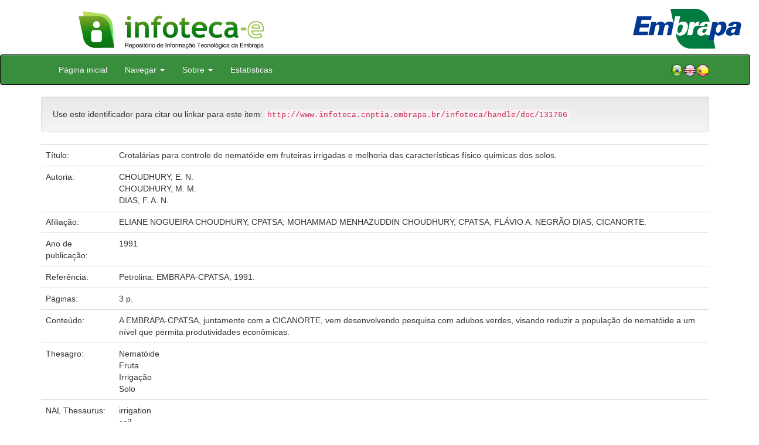

--- FILE ---
content_type: text/html;charset=UTF-8
request_url: https://www.infoteca.cnptia.embrapa.br/handle/doc/131766
body_size: 21355
content:


















<!DOCTYPE html>
<html>
    <head>
        <title>Infoteca-e: Crotalárias para controle de nematóide em fruteiras irrigadas e melhoria das características físico-quimicas dos solos.</title>
        <meta http-equiv="Content-Type" content="text/html; charset=UTF-8" />
        <meta name="Generator" content="DSpace 5.6" />
        <meta name="viewport" content="width=device-width, initial-scale=1.0">
        <link rel="shortcut icon" href="/infoteca/favicon.ico" type="image/x-icon"/>
        <link rel="stylesheet" href="/infoteca/static/css/jquery-ui-1.10.3.custom/redmond/jquery-ui-1.10.3.custom.css" type="text/css" />
        <link rel="stylesheet" href="/infoteca/static/css/bootstrap/bootstrap.min.css" type="text/css" />
        <link rel="stylesheet" href="/infoteca/static/css/bootstrap/bootstrap-theme.min.css" type="text/css" />
        <link rel="stylesheet" href="/infoteca/static/css/bootstrap/dspace-theme.css" type="text/css" />
        
        <link rel="search" type="application/opensearchdescription+xml" href="/infoteca/open-search/description.xml" title="DSpace"/>
        
        
<link rel="schema.DCTERMS" href="http://purl.org/dc/terms/" />
<link rel="schema.DC" href="http://purl.org/dc/elements/1.1/" />
<meta name="DC.creator" content="CHOUDHURY, E. N." />
<meta name="DC.creator" content="CHOUDHURY, M. M." />
<meta name="DC.creator" content="DIAS, F. A. N." />
<meta name="DCTERMS.dateAccepted" content="2024-04-08T14:52:10Z" scheme="DCTERMS.W3CDTF" />
<meta name="DCTERMS.available" content="2024-04-08T14:52:10Z" scheme="DCTERMS.W3CDTF" />
<meta name="DCTERMS.created" content="1996-07-17" scheme="DCTERMS.W3CDTF" />
<meta name="DCTERMS.issued" content="1991" scheme="DCTERMS.W3CDTF" />
<meta name="DCTERMS.bibliographicCitation" content="Petrolina: EMBRAPA-CPATSA, 1991." />
<meta name="DC.identifier" content="0100-6118" />
<meta name="DC.identifier" content="http://www.infoteca.cnptia.embrapa.br/infoteca/handle/doc/131766" scheme="DCTERMS.URI" />
<meta name="DC.description" content="A EMBRAPA-CPATSA, juntamente com a CICANORTE, vem desenvolvendo pesquisa com adubos verdes, visando reduzir a população de nematóide a um nível que permita produtividades econômicas." />
<meta name="DC.language" content="por" scheme="DCTERMS.RFC1766" />
<meta name="DC.relation" content="(EMBRAPA-CPATSA. Pesquisa em andamento, 64)" />
<meta name="DC.rights" content="openAccess" />
<meta name="DC.subject" content="Controle" />
<meta name="DC.subject" content="Caracteristica fisico-quimica" />
<meta name="DC.subject" content="Fruit" />
<meta name="DC.subject" content="Nematode" />
<meta name="DC.subject" content="Control" />
<meta name="DC.subject" content="Physicochemical characteristic" />
<meta name="DC.title" content="Crotalárias para controle de nematóide em fruteiras irrigadas e melhoria das características físico-quimicas dos solos." />
<meta name="DC.type" content="Folhetos" />
<meta name="DC.subject" content="Nematóide" />
<meta name="DC.subject" content="Fruta" />
<meta name="DC.subject" content="Irrigação" />
<meta name="DC.subject" content="Solo" />
<meta name="DC.subject" content="irrigation" />
<meta name="DC.subject" content="soil" />
<meta name="DC.format" content="3 p." />
<meta name="DC.contributor" content="ELIANE NOGUEIRA CHOUDHURY, CPATSA; MOHAMMAD MENHAZUDDIN CHOUDHURY, CPATSA; FLÁVIO A. NEGRÃO DIAS, CICANORTE." />

<meta name="citation_keywords" content="Controle; Caracteristica fisico-quimica; Fruit; Nematode; Control; Physicochemical characteristic; Nematóide; Fruta; Irrigação; Solo; irrigation; soil" />
<meta name="citation_title" content="Crotalárias para controle de nematóide em fruteiras irrigadas e melhoria das características físico-quimicas dos solos." />
<meta name="citation_issn" content="0100-6118" />
<meta name="citation_publisher" content="Petrolina: EMBRAPA-CPATSA, 1991." />
<meta name="citation_language" content="por" />
<meta name="citation_author" content="CHOUDHURY, E. N." />
<meta name="citation_author" content="CHOUDHURY, M. M." />
<meta name="citation_author" content="DIAS, F. A. N." />
<meta name="citation_pdf_url" content="http://www.infoteca.cnptia.embrapa.br/bitstream/doc/131766/1/n-64-Crotalarias-para-controle-de-nematoide-em-fruteiras-irrigadas.pdf" />
<meta name="citation_date" content="1991" />
<meta name="citation_abstract_html_url" content="http://www.infoteca.cnptia.embrapa.br/handle/doc/131766" />

        

        <script type='text/javascript' src="/infoteca/static/js/jquery/jquery-1.10.2.min.js"></script>
        <script type='text/javascript' src='/infoteca/static/js/jquery/jquery-ui-1.10.3.custom.min.js'></script>
        <script type='text/javascript' src='/infoteca/static/js/bootstrap/bootstrap.min.js'></script>
        <script type='text/javascript' src='/infoteca/static/js/holder.js'></script>
        <script type="text/javascript" src="/infoteca/utils.js"></script>
        <script type="text/javascript" src="/infoteca/static/js/choice-support.js"></script>

        
        


        <!-- HTML5 shim and Respond.js IE8 support of HTML5 elements and media queries -->
        <!--[if lt IE 9]>
          <script src="/infoteca/static/js/html5shiv.js"></script>
          <script src="/infoteca/static/js/respond.min.js"></script>
        <![endif]-->
    </head>

    
    
    <body class="undernavigation">




                <div class="row" style="padding-bottom: 0px;">


                  <div class="col-md-3 brand">
                      <a  href="/infoteca/" style="outline: none;">
                    <img src="/infoteca/image/logomarca_infoteca_e.jpg" alt="Infoteca logo" class="logoRepositorio" style="" width="508px">

                      <img src="/infoteca/image/Infoteca_Embrapa.jpg" alt="Embrapa logo" class="logoComposto" style="" width="508px" >

                    </a>
                    </div>
                    <div class="col-md-9" style="padding-top: 0px;">

                    <img src="/infoteca/image/folha.png" alt="Infoteca" class="banerDireita">

                      <a  href="https://www.embrapa.br/" target="_blank" style="outline: none;">
                      <img src="/infoteca/image/embrapa_logo.jpg" alt="Embrapa " class="logoEmbrapa" width="330px">
                          </a>
                    </div>


                    </div>




        <a class="sr-only" href="#content">Skip navigation</a>
        <header class="navbar navbar-inverse navbar-fixed">




            
            <div class="container" style="padding-right: 0px;">
                

























<div class="navbar-header">
    <button type="button" class="navbar-toggle" data-toggle="collapse" data-target=".navbar-collapse">
        <span class="icon-bar"></span>
        <span class="icon-bar"></span>
        <span class="icon-bar"></span>
    </button>
    
</div>
<nav class="collapse navbar-collapse bs-navbar-collapse" role="navigation">
    <ul class="nav navbar-nav">
        <li class="false"><a href="/infoteca/"> Página inicial</a></li>

        <li class="dropdown">
            <a href="#" class="dropdown-toggle" data-toggle="dropdown">Navegar <b class="caret"></b></a>
            <ul class="dropdown-menu">
                <li><a href="/infoteca/community-list">Unidades da Embrapa</a></li>
                <li class="divider"></li>
                <li class="dropdown-header">Navegar nos Itens por:</li>
                    

                
                <li><a href="/infoteca/browse?type=dateissued">Ano de Publicação</a></li>
                    
                <li><a href="/infoteca/browse?type=author">Autor</a></li>
                    
                <li><a href="/infoteca/browse?type=editor">Editor</a></li>
                    
                <li><a href="/infoteca/browse?type=title">Título</a></li>
                    
                <li><a href="/infoteca/browse?type=subject">Assunto</a></li>
                    
                <li><a href="/infoteca/browse?type=type">Tipo</a></li>
                    

                

            </ul>
        </li>

        <li class="dropdown">
            <a href="#" class="dropdown-toggle" data-toggle="dropdown">Sobre <b class="caret"></b></a>
            <ul class="dropdown-menu" style="font-size: 15px;">
		<li><a href="/infoteca/infoteca.jsp" style="font-size: 15px;">Infoteca-e</a></li>
                <li><a href="https://www.embrapa.br/seb/o-sistema" target="_blank" style="font-size: 15px;">Sistema Embrapa de Bibliotecas - SEB</a></li>
                <li><a href="/infoteca/interoperabilidade.jsp" style="font-size: 15px;">Interoperabilidade de metadados</a></li>
                <li><a href="https://www.embrapa.br/politica-de-governanca-de-dados-informacao-e-conhecimento"  target="_blank" style="font-size: 15px;">Política de Governança</a></li>
                <li><a href="/infoteca/duvidas.jsp" style="font-size: 15px;">Dúvidas frequentes</a></li>
                <li><a href="/infoteca/contato.jsp" style="font-size: 15px;">Contato</a></li>
            </ul>
        </li>
        <!--STATS ADDON  -->
        
        <li><a href="/infoteca/stats?level=general&type=access&page=downviews-series">Estatísticas</a></li>
            
        <!--END STATS ADDON  -->
    </ul>
    
    
    <div style="padding-top:15px;padding-left:25px;">
        <div class="dropdown">
            <a class="pull-right" href="?locale=es"><img alt="Español" title="Español" src="/infoteca/image/spain.png"></a>
            <a class="pull-right" href="?locale=en"><img alt="English" title="English" src="/infoteca/image/english.png"></a>
            <a class="pull-right" href="?locale=pt_BR"><img alt="Português" title="Português" src="/infoteca/image/brazil.png"></a>
        </div>
    </div>
    
    

</nav>

            </div>
            
        </header>

        <main id="content" role="main" >
            
            
            
            <div class="container">
                






























		

		


                
                <div class="well">Use este identificador para citar ou linkar para este item:
                <code>http://www.infoteca.cnptia.embrapa.br/infoteca/handle/doc/131766</code></div>



    
    <table class="table itemDisplayTable">
<tr><td class="metadataFieldLabel">Título:&nbsp;</td><td class="metadataFieldValue">Crotalárias&#x20;para&#x20;controle&#x20;de&#x20;nematóide&#x20;em&#x20;fruteiras&#x20;irrigadas&#x20;e&#x20;melhoria&#x20;das&#x20;características&#x20;físico-quimicas&#x20;dos&#x20;solos.</td></tr>
<tr><td class="metadataFieldLabel">Autoria:&nbsp;</td><td class="metadataFieldValue"><a class="author"href="/infoteca/browse?type=author&amp;value=CHOUDHURY%2C+E.+N.">CHOUDHURY,&#x20;E.&#x20;N.</a><a class="reportimage"  target="_self"  alt="???stats.reporting.author.alt???" href="/infoteca/stats/report.jsp?type=author&amp;id=Q0hPVURIVVJZLCBFLiBOLg=="><img src="/infoteca/image/stats/report.png" /></a><a class="reportimage"  target="_self"  alt="???stats.reporting.author.alt???" href="/infoteca/stats/report.jsp?type=author&amp;id=Q0hPVURIVVJZLCBFLiBOLg==&bibtex=yes"><img src="/infoteca/image/stats/bib.png" /></a><br /><a class="author"href="/infoteca/browse?type=author&amp;value=CHOUDHURY%2C+M.+M.">CHOUDHURY,&#x20;M.&#x20;M.</a><a class="reportimage"  target="_self"  alt="???stats.reporting.author.alt???" href="/infoteca/stats/report.jsp?type=author&amp;id=Q0hPVURIVVJZLCBNLiBNLg=="><img src="/infoteca/image/stats/report.png" /></a><a class="reportimage"  target="_self"  alt="???stats.reporting.author.alt???" href="/infoteca/stats/report.jsp?type=author&amp;id=Q0hPVURIVVJZLCBNLiBNLg==&bibtex=yes"><img src="/infoteca/image/stats/bib.png" /></a><br /><a class="author"href="/infoteca/browse?type=author&amp;value=DIAS%2C+F.+A.+N.">DIAS,&#x20;F.&#x20;A.&#x20;N.</a><a class="reportimage"  target="_self"  alt="???stats.reporting.author.alt???" href="/infoteca/stats/report.jsp?type=author&amp;id=RElBUywgRi4gQS4gTi4="><img src="/infoteca/image/stats/report.png" /></a><a class="reportimage"  target="_self"  alt="???stats.reporting.author.alt???" href="/infoteca/stats/report.jsp?type=author&amp;id=RElBUywgRi4gQS4gTi4=&bibtex=yes"><img src="/infoteca/image/stats/bib.png" /></a></td></tr>
<tr><td class="metadataFieldLabel">Afiliação:&nbsp;</td><td class="metadataFieldValue">ELIANE&#x20;NOGUEIRA&#x20;CHOUDHURY,&#x20;CPATSA;&#x20;MOHAMMAD&#x20;MENHAZUDDIN&#x20;CHOUDHURY,&#x20;CPATSA;&#x20;FLÁVIO&#x20;A.&#x20;NEGRÃO&#x20;DIAS,&#x20;CICANORTE.</td></tr>
<tr><td class="metadataFieldLabel">Ano de publicação:&nbsp;</td><td class="metadataFieldValue">1991</td></tr>
<tr><td class="metadataFieldLabel">Referência:&nbsp;</td><td class="metadataFieldValue">Petrolina:&#x20;EMBRAPA-CPATSA,&#x20;1991.</td></tr>
<tr><td class="metadataFieldLabel">Páginas:&nbsp;</td><td class="metadataFieldValue">3&#x20;p.</td></tr>
<tr><td class="metadataFieldLabel">Conteúdo:&nbsp;</td><td class="metadataFieldValue">A&#x20;EMBRAPA-CPATSA,&#x20;juntamente&#x20;com&#x20;a&#x20;CICANORTE,&#x20;vem&#x20;desenvolvendo&#x20;pesquisa&#x20;com&#x20;adubos&#x20;verdes,&#x20;visando&#x20;reduzir&#x20;a&#x20;população&#x20;de&#x20;nematóide&#x20;a&#x20;um&#x20;nível&#x20;que&#x20;permita&#x20;produtividades&#x20;econômicas.</td></tr>
<tr><td class="metadataFieldLabel">Thesagro:&nbsp;</td><td class="metadataFieldValue">Nematóide<br />Fruta<br />Irrigação<br />Solo</td></tr>
<tr><td class="metadataFieldLabel">NAL Thesaurus:&nbsp;</td><td class="metadataFieldValue">irrigation<br />soil</td></tr>
<tr><td class="metadataFieldLabel">Palavras-chave:&nbsp;</td><td class="metadataFieldValue">Controle<br />Caracteristica&#x20;fisico-quimica<br />Fruit<br />Nematode<br />Control<br />Physicochemical&#x20;characteristic</td></tr>
<tr><td class="metadataFieldLabel">Série:&nbsp;</td><td class="metadataFieldValue">(EMBRAPA-CPATSA.&#x20;Pesquisa&#x20;em&#x20;andamento,&#x20;64)</td></tr>
<tr><td class="metadataFieldLabel">ISSN:&nbsp;</td><td class="metadataFieldValue">0100-6118</td></tr>
<tr><td class="metadataFieldLabel">Tipo do Material:&nbsp;</td><td class="metadataFieldValue">Folhetos</td></tr>
<tr><td class="metadataFieldLabel">Acesso:&nbsp;</td><td class="metadataFieldValue">openAccess</td></tr>
<tr><td class="metadataFieldLabel">Aparece nas coleções:</td><td class="metadataFieldValue"><a href="/infoteca/handle/item/492">Comunicado Técnico (CPATSA)</a><a class="reportimage"  target="_self"  alt="???stats.reporting.collection.alt???" href="/infoteca/stats/report.jsp?type=collection&amp;id=450"><img src="/infoteca/image/stats/report.png" /></a><a class="reportimage"  target="_self"  alt="???stats.reporting.collection.alt???" href="/infoteca/stats/report.jsp?type=collection&amp;id=450&bibtex=yes"><img src="/infoteca/image/stats/bib.png" /></a><br/></td></tr>
</table><br/>
<div class="panel panel-info"><div class="panel-heading">Arquivos associados a este item:</div>
<table class="table panel-body"><tr><th id="t1" class="standard">Arquivo</th>
<th id="t2" class="standard">Descrição</th>
<th id="t3" class="standard">Tamanho</th><th id="t4" class="standard">Formato</th><th>&nbsp;</th></tr>
<tr><td headers="t1" class="standard"><a target="_blank" href="/infoteca/bitstream/doc/131766/1/n-64-Crotalarias-para-controle-de-nematoide-em-fruteiras-irrigadas.pdf">n-64-Crotalarias-para-controle-de-nematoide-em-fruteiras-irrigadas.pdf</a></td><td headers="t2" class="standard"></td><td headers="t3" class="standard">2,02 MB</td><td headers="t4" class="standard">Adobe PDF</td><td class="standard" align="center"><a target="_blank" href="/infoteca/bitstream/doc/131766/1/n-64-Crotalarias-para-controle-de-nematoide-em-fruteiras-irrigadas.pdf"><img src="/infoteca/retrieve/315517/n-64-Crotalarias-para-controle-de-nematoide-em-fruteiras-irrigadas.pdf.jpg" alt="Thumbnail" /></a><br /><a class="btn btn-primary" target="_blank" href="/infoteca/bitstream/doc/131766/1/n-64-Crotalarias-para-controle-de-nematoide-em-fruteiras-irrigadas.pdf">Visualizar/Abrir</a></td></tr></table>
</div>

<div class="container row">


    <a class="btn btn-default" href="/infoteca/handle/doc/131766?mode=full">
        Mostrar registro completo do item
    </a>

	<!--STATS ADDON  -->
		
				<a class="statisticsLink  btn btn-info" href="/infoteca/stats?level=item&type=access&page=downviews-series&object=item&object-id=doc/131766">
				Visualizar estatísticas</a>
			
	<!--END STATS ADDON  -->


    

</div>
<br/>
    


    

<div class="well" style="height: 35px; padding-left: 10px; padding-right:10px; padding-top:6px">
        <div style="float: left;">
      <p align="center"><a target="_blank" href="http://www.facebook.com/sharer.php?s=100&p[Crotalárias para controle de nematóide em fruteiras irrigadas e melhoria das características físico-quimicas dos solos.]=Crotalárias para controle de nematóide em fruteiras irrigadas e melhoria das características físico-quimicas dos solos.&p[summary]=&p[url]=http://www.infoteca.cnptia.embrapa.br/infoteca/handle/doc/131766"><img style="padding-left:3px;padding-rigth:3px" alt="Facebook" title="Compartilhe no Facebook" src="/infoteca/image/share/facebook.png"></a><a target="_blank" href="http://twitter.com/home?status=Crotalárias para controle de nematóide em fruteiras irrigadas e melhoria das características físico-quimicas dos solos.&nbsp;http://www.infoteca.cnptia.embrapa.br/infoteca/handle/doc/131766"><img style="padding-left:3px;padding-rigth:3px" alt="Twitter" title="Compartilhe no Twitter" src="/infoteca/image/share/twitter.png"></a><a target="_blank" href="http://delicious.com/post?url=http://www.infoteca.cnptia.embrapa.br/infoteca/handle/doc/131766&title=Crotalárias para controle de nematóide em fruteiras irrigadas e melhoria das características físico-quimicas dos solos."><img style="padding-left:3px;padding-rigth:3px" alt="Delicious" title="Compartilhe no Delicious" src="/infoteca/image/share/delicious.png"></a><a target="_blank" href="http://www.linkedin.com/shareArticle?mini=true&url=http://www.infoteca.cnptia.embrapa.br/infoteca/handle/doc/131766&title=Crotalárias para controle de nematóide em fruteiras irrigadas e melhoria das características físico-quimicas dos solos.&summary="><img style="padding-left:3px;padding-rigth:3px" alt="LinkedIn" title="Compartilhe no LinkedIn" src="/infoteca/image/share/linkedin.png"></a><a target="_blank" href="https://www.google.com/bookmarks/mark?op=add&bkmk=http://www.infoteca.cnptia.embrapa.br/infoteca/handle/doc/131766&title=Crotalárias para controle de nematóide em fruteiras irrigadas e melhoria das características físico-quimicas dos solos."><img style="padding-left:3px;padding-rigth:3px" alt="Google Bookmarks" title="Adicionar ao Google Bookmarks" src="/infoteca/image/share/googlebookmark.png"></a><a target="_blank" href="http://www.myspace.com/Modules/PostTo/Pages/?u=http://www.infoteca.cnptia.embrapa.br/infoteca/handle/doc/131766"><img style="padding-left:3px;padding-rigth:3px" alt="MySpace" title="Compartilhe no MySpace" src="/infoteca/image/share/myspace.png"></a></p>
       </div>
       <div style="float: right;">


       </div>
       </div>















</div>
</main>

<footer class="navbar navbar-inverse navbar-bottom">
    <div id="designedby" class="container text-muted">
        <div class="col-md-5" align="left" id="footer">
            Indexado por </br>
            <a href="https://oasisbr.ibict.br/" target="_BLANK">
                <img src="/infoteca/image/oasisbr.png" alt="Portal Brasileiro de Publicações e Dados Científicos em Acesso Aberto" title="Oasisbr" width="176" height="59" />
            </a>
            &nbsp;&nbsp;&nbsp;&nbsp;&nbsp;&nbsp;
            <a href="https://www.fao.org/agris/" target="_BLANK">
                <img src=https://assets.agris.fao.org/public/images/2024-10/ADP_cert_2025.png alt="BR1– FAO AGRIS data provider 2025" title="Seal of recognition for active AGRIS Data Providers 2025" width="90" height="118" />
            </a>
        </div>
        <div class="col-md-3" align="left">
                Suportado por </br></br></br>
                <a href="http://www.dspace.org/" target="_BLANK">
                <img src="/infoteca/image/DSpace-logo-light.png" alt="DSpace logo" width="150" height="38"></img>
            </a>
        </div>
        <div class="col-md-4" align="right" id="footer2">
            <p>
            <a class="linkRodape" style="color: #FFF;" href="https://www.embrapa.br/" target="_BLANK">  Empresa Brasileira de Pesquisa Agropecuária - Embrapa</a>
            SAC: <a class="linkRodape" style="color: #FFF;" href="https://www.embrapa.br/fale-conosco" target="_BLANK">https://www.embrapa.br/fale-conosco</a></br></br>
O conteúdo do repositório está licenciado sob a Licença Creative Commons<a style="color: white;" href="https://creativecommons.org/licenses/by-nc-nd/4.0/"> Atribuição - NãoComercial - SemDerivações 4.0 Internacional.</a></br>
               <a rel="license" href="http://creativecommons.org/licenses/by-nc-nd/4.0/">
               <img alt=Licença Creative Commons" style="border-width:0" src="https://i.creativecommons.org/l/by-nc-nd/4.0/80x15.png" /></a>
            </p>
            <a href="/infoteca/htmlmap"></a></p>
        </div>
    </div>
</footer>
</body>
</html>

